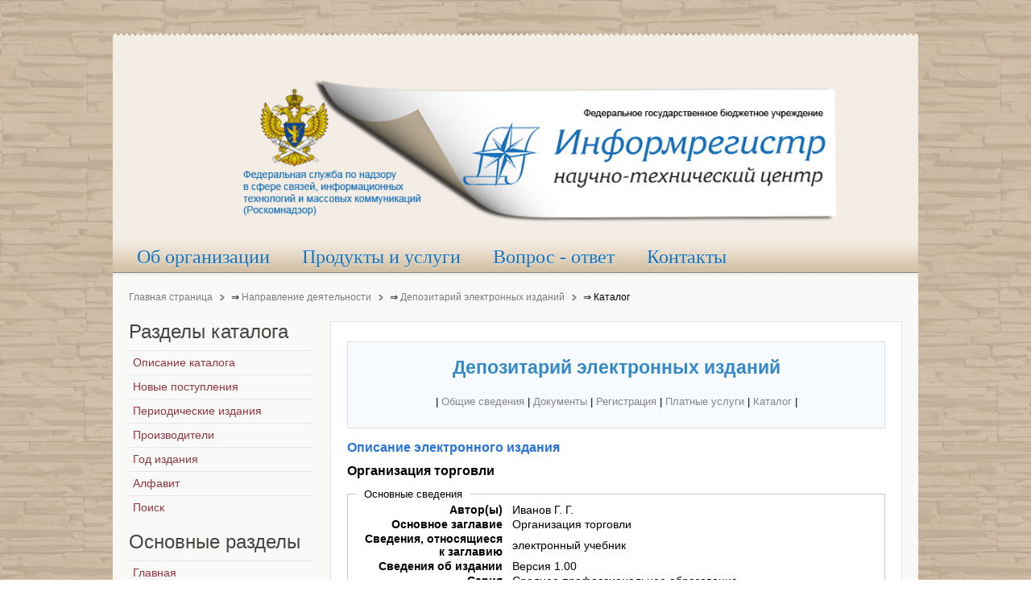

--- FILE ---
content_type: text/html; charset=utf-8
request_url: https://catalog.inforeg.ru/Inet/GetEzineByID/308962
body_size: 23290
content:


<!DOCTYPE html PUBLIC "-//W3C//DTD XHTML 1.0 Strict//EN" "http://www.w3.org/TR/xhtml1/DTD/xhtml1-strict.dtd">
<html xmlns="http://www.w3.org/1999/xhtml">
<head>

    <meta http-equiv="Content-Type" content="text/html; charset=windows-1251" />
    <meta name="robots" content="index, follow" />
    <meta name="keywords" content="Информрегистр, регистрация, электронные, издания" />
    <meta name="description" content="Информрегистр" />
    <meta name="viewport" content="width=device-width, initial-scale=1.0" />

    <title>Организация торговли</title>
    <link href="/Content/images/favicon.ico" rel="shortcut icon" type="image/x-icon" />

    <link href="/Content/modal.css" rel="stylesheet" type="text/css" />
    <link href="/Content/k2.css" rel="stylesheet" type="text/css" />
    <link href="/Content/var32.css" rel="stylesheet" type="text/css" />
    <link href="/Content/css-8.catalog.css" rel="stylesheet" type="text/css" />
    <link href="/Content/Site.css" rel="stylesheet" type="text/css" />

    <link href="/Content/images/apple_touch_icon.png" rel="apple-touch-icon" type="image/png" />

    <style type="text/css">

        .wrapper {
            width: 1000px;
        }

        #main-shift {
            margin-left: 250px;
        }

        #left {
            width: 250px;
        }

        #menu .dropdown {
            width: 250px;
        }

        #menu .columns2 {
            width: 500px;
        }

        #menu .columns3 {
            width: 750px;
        }

        #menu .columns4 {
            width: 1000px;
        }


        .OneColumnTable {
            font: normal 14px Arial;
        }

        .OutputTable {
            font: normal 14px Arial;
        }


            .OutputTable td:first-child {
                text-align: right;
                padding-right: 10px;
                font-weight: bold;
            }


        ol.ol_list {
            padding-left: 25px;
        }


        .Width170 td:first-child {
            width: 170px;
        }

        .Width180 td:first-child {
            width: 180px;
        }
    </style>


    
</head>
<body class="yoopage column-left nofrontpage webfonts">

    <div id="page-body">

        <div class="wrapper">

            <!-- Начало заголовка  -->

            <div id="header">

                <div class="header-t1">
                    <div class="header-t2">
                        <div class="header-t3">
                        </div>
                    </div>
                </div>

                <div class="header-1">
                    <div id="toolbar">
                    </div>
                    <div id="headerbar">
                        <div class="left">
                            <div class="module mod-blank   first last">
                                <a href="http://inforeg.ru/">
                                    <img src="/Content/images/logoend3.jpg" alt="inforeg.ru logo" width="750px" />
                                </a>
                                
                            </div>
                        </div>
                    </div>
                </div>

                <div id="menubar"></div>
                <div id="menu">
                    <div class="module first last">
                        <ul class="menu">
    <li class="level1 item1 first">
        <a href="//inforeg.ru/about" class="level1 item1 first">
            <span class="bg">Об организации</span>
        </a>
    </li>
    <li class="level1 item2">
        <a href="//inforeg.ru/products" class="level1 item2">
            <span class="bg">Продукты и услуги</span>
        </a>
    </li>
    <li class="level1 item3">
        <a href="//inforeg.ru/faq" class="level1 item3">
            <span class="bg">Вопрос - ответ</span>
        </a>
    </li>
    <li class="level1 item4">
        <a href="//inforeg.ru/contacts" class="level1 item4">
            <span class="bg">Контакты</span>
        </a>
    </li>
</ul>
                    </div>
                </div>

            </div>

            <!-- Конец заголовка  -->

            
<div id="breadcrumbs">
    <div id="k2ModuleBox58" class="k2BreadcrumbsBlock ">
        <a href="http://www.inforeg.ru">Главная страница</a>
        <span style="font-size:12px; mso-bidi-font-size:12px;font-family:Arial;color:#000000">⇒&nbsp;  </span>
        <a href="http://www.inforeg.ru/work">Направление деятельности</a>
        <span style="font-size:12px; mso-bidi-font-size:12px;font-family:Arial;color:#000000">⇒&nbsp;  </span>
        <a href="http://www.inforeg.ru/ei">Депозитарий электронных изданий</a>
        <span class="mytext">⇒&nbsp;  </span>
        Каталог
    </div>
</div>

                        
            <div class="middle-wrapper">
                <div id="middle" style="min-height: 1373px;">
                    <div id="middle-expand">
                        <div id="main">
                            <div id="main-shift">
                                <div id="mainmiddle">
                                    <div id="mainmiddle-expand">
                                        <div id="content">
                                            <div id="content-shift">
                                                <div id="component" class="floatbox">
                                                    <!-- Start K2 Category Layout -->
                                                    <div id="k2Container" class="itemListView">

                                                        
    <div class="itemListCategory">

        <!-- Category title -->
        <!-- Category description -->
        <center>
            <p>
                <span style="font: bold 23px Arial; color: #3489C8">Депозитарий электронных изданий</span>
                <br><br>
                | <a href="http://www.inforeg.ru/ei/itemlist/category/80-obshhie-svedeniya" style="color: #858586">Общие сведения</a> | <a href="http://www.inforeg.ru/ei/itemlist/category/81-dokumenty" style="color: #858586">Документы</a> | <a href="http://www.inforeg.ru/depoz" style="color: #858586">Регистрация</a> | <a href="http://www.inforeg.ru/ei/itemlist/category/83-platnye-uslugi" style="color: #858586">Платные услуги</a> | <a href="/" style="color: #858586">Каталог</a> |
            </p>
        </center>
        <!-- K2 Plugins: K2CategoryDisplay -->
        <div class="clr"></div>
    </div>


                                                        <p> </p>

                                                        





<span class="page_title">Описание электронного издания</span>

<p class="ezine_title">Организация торговли</p>

<fieldset>
    <legend>Основные сведения</legend>
    <table class="OutputTable Width180">
            <tr>
                <td><label for="Authors">Автор(ы)</label></td>
                <td>Иванов Г. Г.</td>
            </tr>
                    <tr>
                <td><label for="MainTitle">Основное заглавие</label></td>
                <td>Организация торговли</td>
            </tr>
                                    <tr>
                <td><label for="TitleInfo">Сведения, относящиеся к заглавию</label></td>
                <td>электронный учебник</td>
            </tr>
                    <tr>
                <td><label for="EditionStatement">Сведения об издании</label></td>
                <td>Версия 1.00</td>
            </tr>
                    <tr>
                <td><label for="Series">Серия</label></td>
                <td>Среднее профессиональное образование</td>
            </tr>
                    <tr>
                <td><label for="ResourceType">Вид ресурса</label></td>
                <td>Текстовое (символьное) электронное издание</td>
            </tr>
                    <tr>
                <td><label for="MediumTypes">Тип носителя</label></td>
                <td>1 CD-R</td>
            </tr>
                    <tr>
                <td><label for="CreationPlace">Место издания</label></td>
                <td>г. Москва</td>
            </tr>
                        <tr>
                    <td>Издатель</td>
                    <td>ООО &quot;Академия-Медиа&quot;</td>
                </tr>
                    <tr>
                <td><label for="PublicationYear">Год издания</label></td>
                <td>2016</td>
            </tr>
                    <tr>
                <td><label for="SysRequirement">Системные требования</label></td>
                <td>Intel Core 2 Duo или AMD Athlon X2 и выше ; оперативная память не менее 512 Мб (рекомендуем 1 Гб) ; не менее 1 Гб свободного места на жестком диске ; Microsoft Windows XP/7/8/10 ; разрешение монитора не менее 1024х768 ; наличие звуковой карты ; наличие DVD-привода</td>
            </tr>
                    <tr>
                <td><label for="RegistrationNumber">№ госрегистрации</label></td>
                <td>0321600768</td>
            </tr>
                    <tr>
                <td><label for="RegistrationDate">Дата регистрации</label></td>
                <td>28.04.2016</td>
            </tr>
    </table>
</fieldset>




<br />
        <fieldset>
            <legend> Производитель электронного издания </legend>
            <table class="OutputTable Width180">
                <tr>
                    <td><label for="org_Name">Наименование</label></td>
                    <td>
                        <a href="/Inet/GetOrganization/1198" >
                            ООО &quot;Академия-Медиа&quot;
                        </a>
                    </td>
                </tr>
                    <tr>
                        <td><label for="org_Address">Адрес</label></td>
                        <td>129085; Москва, г. Москва, ул. Проспект Мира, д. 101В, стр. 1</td>
                    </tr>
                                    <tr>
                        <td><label for="org_Sites">Сайт</label></td>
                        <td><a href="http://www.academia-moscow.ru" target="_blank">http://www.academia-moscow.ru</a></td>
                    </tr>
            </table>
        </fieldset>





                                                    </div>
                                                </div>
                                            </div>
                                        </div>
                                    </div>
                                </div>
                            </div>
                        </div>
                    </div>

                    <div id="left" style="min-height: 573px;">
                        <div class="module mod-line mod-menu mod-menu-line   first ">
                            <div class="box-1 deepest">

                                
    <h3 class="header">
        <span class="header-2">
            <span class="header-3">
                <span class="color">Разделы</span> каталога
            </span>
        </span>
    </h3>
    <ul class="menu">
        <li class="level1 item1 first">
            <a href="/" class="level1 item1 first">
                <span class="bg">Описание каталога</span>
            </a>
        </li>
        <li class="level1 item2">
            <a class="level1 item2" href="/Inet/GetEzinesByEndUse?enduseId=0">
                <span class="bg">Новые поступления</span>
            </a>
        </li>

        <li class="level1 item13">
            <a class="level1 item13" href="/Inet/GetPeriodicalEzinesList">
                <span class="bg">Периодические издания</span>
            </a>
        </li>
        <li class="level1 item9">
            <a class="level1 item9" href="/Inet/GetOrganizationsList">
                <span class="bg">Производители</span>
            </a>
        </li>
        <li class="level1 item10">
            <a class="level1 item10" href="/Inet/GetEzinesByYear?year=2026">
                <span class="bg">Год издания</span>
            </a>
        </li>
        <li class="level1 item11">
            <a class="level1 item11" href="/Inet/GetEzinesByName?prefix=%D0%90">
                <span class="bg">Алфавит</span>
            </a>
        </li>
        <li class="level1 item12">
            <a class="level1 item12" href="/Inet/EzineSearch">
                <span class="bg">Поиск</span>
            </a>
        </li>
    </ul>

                                <p> </p>
                                <h3 class="header">
    <span class="header-2">
        <span class="header-3">
            <span class="color">Основные</span> разделы
        </span>
    </span>
</h3>
<ul class="menu">
    <li class="level1 item1 first">
        <a href="http://inforeg.ru/" class="level1 item1 first">
            <span class="bg">Главная</span>
        </a>
    </li>
    <li class="level1 item2">
        <a href="http://inforeg.ru/work" class="level1 item2">
            <span class="bg">Деятельность</span>
        </a>
    </li>
    <li class="level1 item3">
        <a href="http://inforeg.ru/library" class="level1 item3">
            <span class="bg">Библиотека</span>
        </a>
    </li>
    <li class="level1 item4">
        <a href="http://inforeg.ru/projects" class="level1 item4">
            <span class="bg">Проекты</span>
        </a>
    </li>
    <li class="level1 item5">
        <a href="http://inforeg.ru/structure" class="level1 item5">
            <span class="bg">Структура</span>
        </a>
    </li>
    <li class="level1 item6">
        <a href="http://inforeg.ru/partners" class="level1 item6">
            <span class="bg">Партнеры</span>
        </a>
    </li>
    <li class="level1 item7 last">
        <a href="http://inforeg.ru/news" class="level1 item7 last">
            <span class="bg">Новости</span>
        </a>
    </li>
</ul>


                            </div>
                        </div>

                        <div class="module mod-line">
                            <div class="box-1 deepest">
                                <h3 class="header"><span class="header-2"><span class="header-3"><span class="color">Информационные</span> ресурсы</span></span></h3>
<p>
    <a href="/"
       class="mainlevel" style="margin: 0px; padding: 0px; border: 0px; color: #002b87; text-decoration: underline; font-family: Arial; font-size: 12px;">
        <img src="/Content/images/catmy.png" width="230px" />
    </a>
    <br />
    <a href="/Inet/GetEzinesByEndUse?enduseId=0"
       class="mainlevel" style="margin: 0px; padding: 0px; border: 0px; color: #002b87; text-decoration: underline; font-family: Arial; font-size: 12px;">
        <img src="/Content/images/catnewdate.png" width="230px" />
    </a>
    <br />
    <a href="/Inet/GetPeriodicalEzinesList"
       class="mainlevel" style="margin: 0px; padding: 0px; border: 0px; color: #002b87; text-decoration: underline; font-family: Arial; font-size: 12px;">
        <img src="/Content/images/catperiod.png" width="230px" />
    </a>
    <br />
    <a href="/Seni/Alphabet"
       class="mainlevel" style="margin: 0px; padding: 0px; border: 0px; color: #002b87; text-decoration: underline; font-family: Arial; font-size: 12px;">
        <img src="/Content/images/netmy.png" width="230px" />
    </a>
</p>

                            </div>
                        </div>
                        <div class="module mod-line last">
                            <div class="box-1 deepest">
                                <h3 class="header"><span class="header-2"><span class="header-3"><span class="color">Личный</span> кабинет</span></span></h3>
                                <p>
                                    <a href="http://login.inforeg.ru/" class="mainlevel" style="margin: 0px; padding: 0px; border: 0px; color: #002b87; text-decoration: underline; font-family: Arial; font-size: 12px;">
                                        <img src="/Content/images/login.png" width="230px" />
                                    </a>
                                </p>
                            </div>
                        </div>
                    </div>
                </div>
            </div>


            <div id="footer">
                <div class="footer-1">
                    <a class="anchor" href="http://inforeg.ru/library#page"></a>
                    <div>
                        <p>
    © Федеральная служба по надзору в сфере связи, информационных технологий и массовых коммуникаций "
    <a href="http://www.rsoc.ru/">Роскомнадзор</a>"
    <br />© Федеральное государственное бюджетное учреждение Научно-технический центр «Информрегистр», 2007-2014
    <br />107553, Москва, ул. Большая Черкизовская, дом 21, стр. 1.
    <a href="//inforeg.ru/contacts" title="Схема проезда">Схема проезда</a>,&nbsp;тел.: (499) 160-93-48
</p>
<p>

    <!-- Rating@Mail.ru logo -->
    <a href="http://top.mail.ru/jump?from=2478942">
        <img src="//top-fwz1.mail.ru/counter?id=2478942;t=464;l=1"
             style="border:0;" height="31" width="88" alt="Рейтинг@Mail.ru" />
    </a>
    <!-- //Rating@Mail.ru logo -->
    <!-- Yandex.Metrika informer -->
    <a href="https://metrika.yandex.ru/stat/?id=30648047&amp;from=informer"
       target="_blank" rel="nofollow">
        <img src="//bs.yandex.ru/informer/30648047/3_0_FFFFFFFF_EFEFEFFF_0_pageviews"
             style="width:88px; height:31px; border:0;" alt="Яндекс.Метрика" title="Яндекс.Метрика: данные за сегодня (просмотры, визиты и уникальные посетители)" onclick="try{Ya.Metrika.informer({i:this,id:30648047,lang:'ru'});return false}catch(e){}" />
    </a>
    <!-- /Yandex.Metrika informer -->
</p>
                    </div>
                </div>

                <div class="footer-b1">
                    <div class="footer-b2">
                        <div class="footer-b3">
                        </div>
                    </div>
                </div>

            </div>

        </div>

    </div>

    <script type="text/javascript" src="/Scripts/watch.js"></script>
    <script type="text/javascript" src="/Scripts/jquery-1.6.2.min.js"></script>
    <script type="text/javascript" src="/Scripts/jquery.postify.js"></script>

    <!-- Yandex.Metrika counter -->
<script type="text/javascript">
        (function (d, w, c) {
            (w[c] = w[c] || []).push(function () {
                try {
                    w.yaCounter16018729 = new Ya.Metrika({ id: 16018729, enableAll: true, webvisor: true });
                } catch (e) { }
            });

            var n = d.getElementsByTagName("script")[0],
                s = d.createElement("script"),
                f = function () { n.parentNode.insertBefore(s, n); };
            s.type = "text/javascript";
            s.async = true;
            s.src = (d.location.protocol == "https:" ? "https:" : "http:") + "//mc.yandex.ru/metrika/watch.js";

            if (w.opera == "[object Opera]") {
                d.addEventListener("DOMContentLoaded", f);
            } else { f(); }
        })(document, window, "yandex_metrika_callbacks");
</script>
<noscript><div><img src="//mc.yandex.ru/watch/16018729" style="position:absolute; left:-9999px;" alt="" /></div></noscript>
<!-- /Yandex.Metrika counter -->
<!-- Rating@Mail.ru counter -->
<script type="text/javascript">
        //<![CDATA[
        var _tmr = _tmr || [];
        _tmr.push({ id: "2478942", type: "pageView", start: (new Date()).getTime() });
        (function (d, w) {
            var ts = d.createElement("script"); ts.type = "text/javascript"; ts.async = true;
            ts.src = (d.location.protocol == "https:" ? "https:" : "http:") + "//top-fwz1.mail.ru/js/code.js";
            var f = function () { var s = d.getElementsByTagName("script")[0]; s.parentNode.insertBefore(ts, s); };
            if (w.opera == "[object Opera]") { d.addEventListener("DOMContentLoaded", f, false); } else { f(); }
        })(document, window);
        //]]></script><noscript>
    <div style="position:absolute;left:-10000px;">
        <img src="//top-fwz1.mail.ru/counter?id=2478942;js=na" style="border:0;" height="1" width="1" alt="Рейтинг@Mail.ru" />
    </div>
</noscript>
<!-- //Rating@Mail.ru counter -->
<!-- Yandex.Metrika counter -->
<script type="text/javascript">
        (function (d, w, c) {
            (w[c] = w[c] || []).push(function () {
                try {
                    w.yaCounter30648047 = new Ya.Metrika({
                        id: 30648047,
                        webvisor: true,
                        clickmap: true,
                        trackLinks: true,
                        accurateTrackBounce: true
                    });
                } catch (e) { }
            });
            var n = d.getElementsByTagName("script")[0],
                s = d.createElement("script"),
                f = function () { n.parentNode.insertBefore(s, n); };
            s.type = "text/javascript";
            s.async = true;
            s.src = (d.location.protocol == "https:" ? "https:" : "http:") + "//mc.yandex.ru/metrika/watch.js";
            if (w.opera == "[object Opera]") {
                d.addEventListener("DOMContentLoaded", f, false);
            } else { f(); }
        })(document, window, "yandex_metrika_callbacks");
</script>
<noscript><div><img src="//mc.yandex.ru/watch/30648047" style="position:absolute; left:-9999px;" alt="" /></div></noscript>
<!-- /Yandex.Metrika counter -->


    

</body>
</html>


--- FILE ---
content_type: text/css
request_url: https://catalog.inforeg.ru/Content/var32.css
body_size: 1545
content:

/* layout */
body.yoopage { background: url(../../images/variations/var3/page_bg.jpg) 0 0 repeat; }
div#page-body { background: none; }

#menubar { background-image: url(../../images/variations/var3/menubar_bg.png); }

/* typography */
#page h1 a,
h1,
h3,
h5,
.module h3.header { color: #444642; }

h2 a {font-size: 14px;}
h4,
h6 { color: #444642; }

a:link,
a:visited { color: #2c32ad; }
a:hover { color: #444642; }

ul.links li { background-image: url(../../images/variations/var3/list_links.png); }
#page ul.links li a:hover { color: #2c32ad; }

/* menus */
#menu li:hover a.level1 span.bg,
#menu li:hover span.level1 span.bg,
#menu li.remain .level1 span.bg { 
	color: #ffffff;
	text-shadow: 0 1px 0 rgba(255,255,255,1);
}

#menu a.level3 span.bg,
#menu span.level3 span.bg {	background-image: url(../../images/variations/var3/menu_level3_item.png); }
#menu a.level3:hover span.bg { color: #2c32ad; }

div.mod-line ul.menu li.level2 span.bg { background: url(../../images/variations/var3/submenu_level2_item.png) 0px 50px no-repeat; }
div.mod-line ul.menu li.level2 a:hover span.bg { color: #2c32ad; }

/* modules */
div.mod-glow-templatecolor div.box-1 { background-color: #82A938; }
div.mod-glow-templatecolor em.box { border: 1px dotted #5E7A29; background: #99C24B; }

/* joomla */
#page a.readmore {	background: url(../../images/variations/var3/readmore.png) 100% 0 no-repeat; }
#page a.readmore:hover { background: url(../../images/variations/var3/readmore.png) 100% -27px no-repeat; }

/* custom */
#page #logo a.logo-icon { 
	height: 118px;
	background-image: url(../../../../images/yootheme/logo_var3.png);
}
h3.catItemTitle {
    font-size: 14px;
    font-weight: normal;
    line-height: 110%;
	}